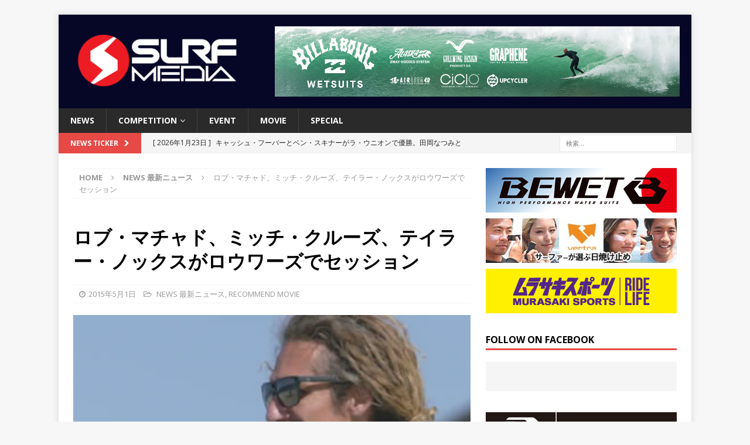

--- FILE ---
content_type: text/html; charset=UTF-8
request_url: https://surfmedia.jp/2015/05/01/%E3%83%AD%E3%83%96%E3%83%BB%E3%83%9E%E3%83%81%E3%83%A3%E3%83%89%E3%80%81%E3%83%9F%E3%83%83%E3%83%81%E3%83%BB%E3%82%AF%E3%83%AB%E3%83%BC%E3%82%BA%E3%80%81%E3%83%86%E3%82%A4%E3%83%A9%E3%83%BC%E3%83%BB/
body_size: 62352
content:
<!DOCTYPE html>
<html class="no-js mh-one-sb" lang="ja"
	itemscope 
	itemtype="http://schema.org/Article" 
	prefix="og: http://ogp.me/ns#" >
<head>
<meta charset="UTF-8">
<meta name="viewport" content="width=device-width, initial-scale=1.0">
<link rel="profile" href="http://gmpg.org/xfn/11" />

<!-- Bootstrap Core CSS -->
<link href="/wp-content/themes/mh-magazine/css/bootstrap.min.css" rel="stylesheet">

	<!-- Custom Fonts -->
<link rel="stylesheet" href="https://use.fontawesome.com/releases/v5.2.0/css/all.css" integrity="sha384-hWVjflwFxL6sNzntih27bfxkr27PmbbK/iSvJ+a4+0owXq79v+lsFkW54bOGbiDQ" crossorigin="anonymous">
	
	    <!-- 記事に設定されているアイキャッチ画像のOGP -->
    <meta property="og:image" content="https://surfmedia.jp/wp-content/uploads/2016/11/rob2.jpg">
	
	    <!-- 記事に設定されているアイキャッチ画像のOGP -->
    <meta name="twitter:image" content="https://surfmedia.jp/wp-content/uploads/2016/11/rob2.jpg">
	
	
<title>ロブ・マチャド、ミッチ・クルーズ、テイラー・ノックスがロウワーズでセッション | SURFMEDIA</title>
<meta name='robots' content='max-image-preview:large' />

<!-- All in One SEO Pack 2.3.11 by Michael Torbert of Semper Fi Web Design[906,969] -->
<link rel="canonical" href="https://surfmedia.jp/2015/05/01/%e3%83%ad%e3%83%96%e3%83%bb%e3%83%9e%e3%83%81%e3%83%a3%e3%83%89%e3%80%81%e3%83%9f%e3%83%83%e3%83%81%e3%83%bb%e3%82%af%e3%83%ab%e3%83%bc%e3%82%ba%e3%80%81%e3%83%86%e3%82%a4%e3%83%a9%e3%83%bc%e3%83%bb/" />
<meta property="og:title" content="ロブ・マチャド、ミッチ・クルーズ、テイラー・ノックスがロウワーズでセッション | SURFMEDIA" />
<meta property="og:type" content="article" />
<meta property="og:url" content="https://surfmedia.jp/2015/05/01/%e3%83%ad%e3%83%96%e3%83%bb%e3%83%9e%e3%83%81%e3%83%a3%e3%83%89%e3%80%81%e3%83%9f%e3%83%83%e3%83%81%e3%83%bb%e3%82%af%e3%83%ab%e3%83%bc%e3%82%ba%e3%80%81%e3%83%86%e3%82%a4%e3%83%a9%e3%83%bc%e3%83%bb/" />
<meta property="og:image" content="https://surfmedia.jp/wp-content/uploads/2016/11/rob2.jpg" />
<meta property="og:site_name" content="SURFMEDIA" />
<meta property="og:description" content="ロブ・マチャド、ミッチ・クルーズ、テイラー・ノックスがロウワーズでフリーセッション&nbsp;     &nbsp; リーフ・アンバサダーたちによる「Just passing through＠ロウワーズ」素晴しい小春日和の午後に行われた、スーパーフリーセッション。ロブ・マチャド、ミッチ・クルーズ、テイラー・ノックス、リアム・グロイド、ミカー・クロージャー、ケーレブ・クロージャー、ティア・ブランコ、マイク・ロスネスが登場。   やはり、注目してしまうのはロブのサーフィン。今回はファットな板でクルーズしながら、鋭いカーヴィングターンをきめる姿がカッコいい。スタイル・イズ・エブリシングとは、ロブのようなサーフィン・スタイルのためにあるような言葉だ。" />
<meta property="article:published_time" content="2015-05-01T11:49:09Z" />
<meta property="article:modified_time" content="2015-05-01T11:49:09Z" />
<meta name="twitter:card" content="summary" />
<meta name="twitter:title" content="ロブ・マチャド、ミッチ・クルーズ、テイラー・ノックスがロウワーズでセッション | SURFMEDIA" />
<meta name="twitter:description" content="ロブ・マチャド、ミッチ・クルーズ、テイラー・ノックスがロウワーズでフリーセッション&nbsp;     &nbsp; リーフ・アンバサダーたちによる「Just passing through＠ロウワーズ」素晴しい小春日和の午後に行われた、スーパーフリーセッション。ロブ・マチャド、ミッチ・クルーズ、テイラー・ノックス、リアム・グロイド、ミカー・クロージャー、ケーレブ・クロージャー、ティア・ブランコ、マイク・ロスネスが登場。   やはり、注目してしまうのはロブのサーフィン。今回はファットな板でクルーズしながら、鋭いカーヴィングターンをきめる姿がカッコいい。スタイル・イズ・エブリシングとは、ロブのようなサーフィン・スタイルのためにあるような言葉だ。" />
<meta name="twitter:image" content="https://surfmedia.jp/wp-content/uploads/2016/11/rob2.jpg" />
<meta itemprop="image" content="https://surfmedia.jp/wp-content/uploads/2016/11/rob2.jpg" />
			<script>
			(function(i,s,o,g,r,a,m){i['GoogleAnalyticsObject']=r;i[r]=i[r]||function(){
			(i[r].q=i[r].q||[]).push(arguments)},i[r].l=1*new Date();a=s.createElement(o),
			m=s.getElementsByTagName(o)[0];a.async=1;a.src=g;m.parentNode.insertBefore(a,m)
			})(window,document,'script','//www.google-analytics.com/analytics.js','ga');

			ga('create', 'UA-28537364-1', 'auto');
			
			ga('send', 'pageview');
			</script>
<!-- /all in one seo pack -->
<link rel='dns-prefetch' href='//s0.wp.com' />
<link rel='dns-prefetch' href='//fonts.googleapis.com' />
<link rel="alternate" type="application/rss+xml" title="SURFMEDIA &raquo; フィード" href="https://surfmedia.jp/feed/" />
<script type="text/javascript">
window._wpemojiSettings = {"baseUrl":"https:\/\/s.w.org\/images\/core\/emoji\/14.0.0\/72x72\/","ext":".png","svgUrl":"https:\/\/s.w.org\/images\/core\/emoji\/14.0.0\/svg\/","svgExt":".svg","source":{"concatemoji":"https:\/\/surfmedia.jp\/wp-includes\/js\/wp-emoji-release.min.js?ver=6.2.8"}};
/*! This file is auto-generated */
!function(e,a,t){var n,r,o,i=a.createElement("canvas"),p=i.getContext&&i.getContext("2d");function s(e,t){p.clearRect(0,0,i.width,i.height),p.fillText(e,0,0);e=i.toDataURL();return p.clearRect(0,0,i.width,i.height),p.fillText(t,0,0),e===i.toDataURL()}function c(e){var t=a.createElement("script");t.src=e,t.defer=t.type="text/javascript",a.getElementsByTagName("head")[0].appendChild(t)}for(o=Array("flag","emoji"),t.supports={everything:!0,everythingExceptFlag:!0},r=0;r<o.length;r++)t.supports[o[r]]=function(e){if(p&&p.fillText)switch(p.textBaseline="top",p.font="600 32px Arial",e){case"flag":return s("\ud83c\udff3\ufe0f\u200d\u26a7\ufe0f","\ud83c\udff3\ufe0f\u200b\u26a7\ufe0f")?!1:!s("\ud83c\uddfa\ud83c\uddf3","\ud83c\uddfa\u200b\ud83c\uddf3")&&!s("\ud83c\udff4\udb40\udc67\udb40\udc62\udb40\udc65\udb40\udc6e\udb40\udc67\udb40\udc7f","\ud83c\udff4\u200b\udb40\udc67\u200b\udb40\udc62\u200b\udb40\udc65\u200b\udb40\udc6e\u200b\udb40\udc67\u200b\udb40\udc7f");case"emoji":return!s("\ud83e\udef1\ud83c\udffb\u200d\ud83e\udef2\ud83c\udfff","\ud83e\udef1\ud83c\udffb\u200b\ud83e\udef2\ud83c\udfff")}return!1}(o[r]),t.supports.everything=t.supports.everything&&t.supports[o[r]],"flag"!==o[r]&&(t.supports.everythingExceptFlag=t.supports.everythingExceptFlag&&t.supports[o[r]]);t.supports.everythingExceptFlag=t.supports.everythingExceptFlag&&!t.supports.flag,t.DOMReady=!1,t.readyCallback=function(){t.DOMReady=!0},t.supports.everything||(n=function(){t.readyCallback()},a.addEventListener?(a.addEventListener("DOMContentLoaded",n,!1),e.addEventListener("load",n,!1)):(e.attachEvent("onload",n),a.attachEvent("onreadystatechange",function(){"complete"===a.readyState&&t.readyCallback()})),(e=t.source||{}).concatemoji?c(e.concatemoji):e.wpemoji&&e.twemoji&&(c(e.twemoji),c(e.wpemoji)))}(window,document,window._wpemojiSettings);
</script>
<style type="text/css">
img.wp-smiley,
img.emoji {
	display: inline !important;
	border: none !important;
	box-shadow: none !important;
	height: 1em !important;
	width: 1em !important;
	margin: 0 0.07em !important;
	vertical-align: -0.1em !important;
	background: none !important;
	padding: 0 !important;
}
</style>
	<link rel='stylesheet' id='wp-block-library-css' href='https://surfmedia.jp/wp-includes/css/dist/block-library/style.min.css?ver=6.2.8' type='text/css' media='all' />
<link rel='stylesheet' id='classic-theme-styles-css' href='https://surfmedia.jp/wp-includes/css/classic-themes.min.css?ver=6.2.8' type='text/css' media='all' />
<style id='global-styles-inline-css' type='text/css'>
body{--wp--preset--color--black: #000000;--wp--preset--color--cyan-bluish-gray: #abb8c3;--wp--preset--color--white: #ffffff;--wp--preset--color--pale-pink: #f78da7;--wp--preset--color--vivid-red: #cf2e2e;--wp--preset--color--luminous-vivid-orange: #ff6900;--wp--preset--color--luminous-vivid-amber: #fcb900;--wp--preset--color--light-green-cyan: #7bdcb5;--wp--preset--color--vivid-green-cyan: #00d084;--wp--preset--color--pale-cyan-blue: #8ed1fc;--wp--preset--color--vivid-cyan-blue: #0693e3;--wp--preset--color--vivid-purple: #9b51e0;--wp--preset--gradient--vivid-cyan-blue-to-vivid-purple: linear-gradient(135deg,rgba(6,147,227,1) 0%,rgb(155,81,224) 100%);--wp--preset--gradient--light-green-cyan-to-vivid-green-cyan: linear-gradient(135deg,rgb(122,220,180) 0%,rgb(0,208,130) 100%);--wp--preset--gradient--luminous-vivid-amber-to-luminous-vivid-orange: linear-gradient(135deg,rgba(252,185,0,1) 0%,rgba(255,105,0,1) 100%);--wp--preset--gradient--luminous-vivid-orange-to-vivid-red: linear-gradient(135deg,rgba(255,105,0,1) 0%,rgb(207,46,46) 100%);--wp--preset--gradient--very-light-gray-to-cyan-bluish-gray: linear-gradient(135deg,rgb(238,238,238) 0%,rgb(169,184,195) 100%);--wp--preset--gradient--cool-to-warm-spectrum: linear-gradient(135deg,rgb(74,234,220) 0%,rgb(151,120,209) 20%,rgb(207,42,186) 40%,rgb(238,44,130) 60%,rgb(251,105,98) 80%,rgb(254,248,76) 100%);--wp--preset--gradient--blush-light-purple: linear-gradient(135deg,rgb(255,206,236) 0%,rgb(152,150,240) 100%);--wp--preset--gradient--blush-bordeaux: linear-gradient(135deg,rgb(254,205,165) 0%,rgb(254,45,45) 50%,rgb(107,0,62) 100%);--wp--preset--gradient--luminous-dusk: linear-gradient(135deg,rgb(255,203,112) 0%,rgb(199,81,192) 50%,rgb(65,88,208) 100%);--wp--preset--gradient--pale-ocean: linear-gradient(135deg,rgb(255,245,203) 0%,rgb(182,227,212) 50%,rgb(51,167,181) 100%);--wp--preset--gradient--electric-grass: linear-gradient(135deg,rgb(202,248,128) 0%,rgb(113,206,126) 100%);--wp--preset--gradient--midnight: linear-gradient(135deg,rgb(2,3,129) 0%,rgb(40,116,252) 100%);--wp--preset--duotone--dark-grayscale: url('#wp-duotone-dark-grayscale');--wp--preset--duotone--grayscale: url('#wp-duotone-grayscale');--wp--preset--duotone--purple-yellow: url('#wp-duotone-purple-yellow');--wp--preset--duotone--blue-red: url('#wp-duotone-blue-red');--wp--preset--duotone--midnight: url('#wp-duotone-midnight');--wp--preset--duotone--magenta-yellow: url('#wp-duotone-magenta-yellow');--wp--preset--duotone--purple-green: url('#wp-duotone-purple-green');--wp--preset--duotone--blue-orange: url('#wp-duotone-blue-orange');--wp--preset--font-size--small: 13px;--wp--preset--font-size--medium: 20px;--wp--preset--font-size--large: 36px;--wp--preset--font-size--x-large: 42px;--wp--preset--spacing--20: 0.44rem;--wp--preset--spacing--30: 0.67rem;--wp--preset--spacing--40: 1rem;--wp--preset--spacing--50: 1.5rem;--wp--preset--spacing--60: 2.25rem;--wp--preset--spacing--70: 3.38rem;--wp--preset--spacing--80: 5.06rem;--wp--preset--shadow--natural: 6px 6px 9px rgba(0, 0, 0, 0.2);--wp--preset--shadow--deep: 12px 12px 50px rgba(0, 0, 0, 0.4);--wp--preset--shadow--sharp: 6px 6px 0px rgba(0, 0, 0, 0.2);--wp--preset--shadow--outlined: 6px 6px 0px -3px rgba(255, 255, 255, 1), 6px 6px rgba(0, 0, 0, 1);--wp--preset--shadow--crisp: 6px 6px 0px rgba(0, 0, 0, 1);}:where(.is-layout-flex){gap: 0.5em;}body .is-layout-flow > .alignleft{float: left;margin-inline-start: 0;margin-inline-end: 2em;}body .is-layout-flow > .alignright{float: right;margin-inline-start: 2em;margin-inline-end: 0;}body .is-layout-flow > .aligncenter{margin-left: auto !important;margin-right: auto !important;}body .is-layout-constrained > .alignleft{float: left;margin-inline-start: 0;margin-inline-end: 2em;}body .is-layout-constrained > .alignright{float: right;margin-inline-start: 2em;margin-inline-end: 0;}body .is-layout-constrained > .aligncenter{margin-left: auto !important;margin-right: auto !important;}body .is-layout-constrained > :where(:not(.alignleft):not(.alignright):not(.alignfull)){max-width: var(--wp--style--global--content-size);margin-left: auto !important;margin-right: auto !important;}body .is-layout-constrained > .alignwide{max-width: var(--wp--style--global--wide-size);}body .is-layout-flex{display: flex;}body .is-layout-flex{flex-wrap: wrap;align-items: center;}body .is-layout-flex > *{margin: 0;}:where(.wp-block-columns.is-layout-flex){gap: 2em;}.has-black-color{color: var(--wp--preset--color--black) !important;}.has-cyan-bluish-gray-color{color: var(--wp--preset--color--cyan-bluish-gray) !important;}.has-white-color{color: var(--wp--preset--color--white) !important;}.has-pale-pink-color{color: var(--wp--preset--color--pale-pink) !important;}.has-vivid-red-color{color: var(--wp--preset--color--vivid-red) !important;}.has-luminous-vivid-orange-color{color: var(--wp--preset--color--luminous-vivid-orange) !important;}.has-luminous-vivid-amber-color{color: var(--wp--preset--color--luminous-vivid-amber) !important;}.has-light-green-cyan-color{color: var(--wp--preset--color--light-green-cyan) !important;}.has-vivid-green-cyan-color{color: var(--wp--preset--color--vivid-green-cyan) !important;}.has-pale-cyan-blue-color{color: var(--wp--preset--color--pale-cyan-blue) !important;}.has-vivid-cyan-blue-color{color: var(--wp--preset--color--vivid-cyan-blue) !important;}.has-vivid-purple-color{color: var(--wp--preset--color--vivid-purple) !important;}.has-black-background-color{background-color: var(--wp--preset--color--black) !important;}.has-cyan-bluish-gray-background-color{background-color: var(--wp--preset--color--cyan-bluish-gray) !important;}.has-white-background-color{background-color: var(--wp--preset--color--white) !important;}.has-pale-pink-background-color{background-color: var(--wp--preset--color--pale-pink) !important;}.has-vivid-red-background-color{background-color: var(--wp--preset--color--vivid-red) !important;}.has-luminous-vivid-orange-background-color{background-color: var(--wp--preset--color--luminous-vivid-orange) !important;}.has-luminous-vivid-amber-background-color{background-color: var(--wp--preset--color--luminous-vivid-amber) !important;}.has-light-green-cyan-background-color{background-color: var(--wp--preset--color--light-green-cyan) !important;}.has-vivid-green-cyan-background-color{background-color: var(--wp--preset--color--vivid-green-cyan) !important;}.has-pale-cyan-blue-background-color{background-color: var(--wp--preset--color--pale-cyan-blue) !important;}.has-vivid-cyan-blue-background-color{background-color: var(--wp--preset--color--vivid-cyan-blue) !important;}.has-vivid-purple-background-color{background-color: var(--wp--preset--color--vivid-purple) !important;}.has-black-border-color{border-color: var(--wp--preset--color--black) !important;}.has-cyan-bluish-gray-border-color{border-color: var(--wp--preset--color--cyan-bluish-gray) !important;}.has-white-border-color{border-color: var(--wp--preset--color--white) !important;}.has-pale-pink-border-color{border-color: var(--wp--preset--color--pale-pink) !important;}.has-vivid-red-border-color{border-color: var(--wp--preset--color--vivid-red) !important;}.has-luminous-vivid-orange-border-color{border-color: var(--wp--preset--color--luminous-vivid-orange) !important;}.has-luminous-vivid-amber-border-color{border-color: var(--wp--preset--color--luminous-vivid-amber) !important;}.has-light-green-cyan-border-color{border-color: var(--wp--preset--color--light-green-cyan) !important;}.has-vivid-green-cyan-border-color{border-color: var(--wp--preset--color--vivid-green-cyan) !important;}.has-pale-cyan-blue-border-color{border-color: var(--wp--preset--color--pale-cyan-blue) !important;}.has-vivid-cyan-blue-border-color{border-color: var(--wp--preset--color--vivid-cyan-blue) !important;}.has-vivid-purple-border-color{border-color: var(--wp--preset--color--vivid-purple) !important;}.has-vivid-cyan-blue-to-vivid-purple-gradient-background{background: var(--wp--preset--gradient--vivid-cyan-blue-to-vivid-purple) !important;}.has-light-green-cyan-to-vivid-green-cyan-gradient-background{background: var(--wp--preset--gradient--light-green-cyan-to-vivid-green-cyan) !important;}.has-luminous-vivid-amber-to-luminous-vivid-orange-gradient-background{background: var(--wp--preset--gradient--luminous-vivid-amber-to-luminous-vivid-orange) !important;}.has-luminous-vivid-orange-to-vivid-red-gradient-background{background: var(--wp--preset--gradient--luminous-vivid-orange-to-vivid-red) !important;}.has-very-light-gray-to-cyan-bluish-gray-gradient-background{background: var(--wp--preset--gradient--very-light-gray-to-cyan-bluish-gray) !important;}.has-cool-to-warm-spectrum-gradient-background{background: var(--wp--preset--gradient--cool-to-warm-spectrum) !important;}.has-blush-light-purple-gradient-background{background: var(--wp--preset--gradient--blush-light-purple) !important;}.has-blush-bordeaux-gradient-background{background: var(--wp--preset--gradient--blush-bordeaux) !important;}.has-luminous-dusk-gradient-background{background: var(--wp--preset--gradient--luminous-dusk) !important;}.has-pale-ocean-gradient-background{background: var(--wp--preset--gradient--pale-ocean) !important;}.has-electric-grass-gradient-background{background: var(--wp--preset--gradient--electric-grass) !important;}.has-midnight-gradient-background{background: var(--wp--preset--gradient--midnight) !important;}.has-small-font-size{font-size: var(--wp--preset--font-size--small) !important;}.has-medium-font-size{font-size: var(--wp--preset--font-size--medium) !important;}.has-large-font-size{font-size: var(--wp--preset--font-size--large) !important;}.has-x-large-font-size{font-size: var(--wp--preset--font-size--x-large) !important;}
.wp-block-navigation a:where(:not(.wp-element-button)){color: inherit;}
:where(.wp-block-columns.is-layout-flex){gap: 2em;}
.wp-block-pullquote{font-size: 1.5em;line-height: 1.6;}
</style>
<link rel='stylesheet' id='mh-magazine-css' href='https://surfmedia.jp/wp-content/themes/mh-magazine/style.css?ver=3.5.0' type='text/css' media='all' />
<link rel='stylesheet' id='mh-font-awesome-css' href='https://surfmedia.jp/wp-content/themes/mh-magazine/includes/font-awesome.min.css' type='text/css' media='all' />
<link rel='stylesheet' id='mh-google-fonts-css' href='https://fonts.googleapis.com/css?family=Open+Sans:300,400,400italic,600,700' type='text/css' media='all' />
<link rel='stylesheet' id='addtoany-css' href='https://surfmedia.jp/wp-content/plugins/add-to-any/addtoany.min.css?ver=1.15' type='text/css' media='all' />
<link rel='stylesheet' id='jetpack_css-css' href='https://surfmedia.jp/wp-content/plugins/jetpack/css/jetpack.css?ver=6.8.5' type='text/css' media='all' />
<script type='text/javascript' src='https://surfmedia.jp/wp-includes/js/swfobject.js?ver=2.2-20120417' id='swfobject-js'></script>
<script type='text/javascript' src='https://surfmedia.jp/wp-includes/js/jquery/jquery.min.js?ver=3.6.4' id='jquery-core-js'></script>
<script type='text/javascript' src='https://surfmedia.jp/wp-includes/js/jquery/jquery-migrate.min.js?ver=3.4.0' id='jquery-migrate-js'></script>
<script type='text/javascript' src='https://surfmedia.jp/wp-content/plugins/add-to-any/addtoany.min.js?ver=1.1' id='addtoany-js'></script>
<script type='text/javascript' src='https://surfmedia.jp/wp-content/themes/mh-magazine/js/scripts.js?ver=6.2.8' id='mh-scripts-js'></script>
<link rel="https://api.w.org/" href="https://surfmedia.jp/wp-json/" /><link rel="alternate" type="application/json" href="https://surfmedia.jp/wp-json/wp/v2/posts/53532" /><link rel="EditURI" type="application/rsd+xml" title="RSD" href="https://surfmedia.jp/xmlrpc.php?rsd" />
<link rel="wlwmanifest" type="application/wlwmanifest+xml" href="https://surfmedia.jp/wp-includes/wlwmanifest.xml" />
<meta name="generator" content="WordPress 6.2.8" />
<link rel='shortlink' href='https://wp.me/paus8L-dVq' />
<link rel="alternate" type="application/json+oembed" href="https://surfmedia.jp/wp-json/oembed/1.0/embed?url=https%3A%2F%2Fsurfmedia.jp%2F2015%2F05%2F01%2F%25e3%2583%25ad%25e3%2583%2596%25e3%2583%25bb%25e3%2583%259e%25e3%2583%2581%25e3%2583%25a3%25e3%2583%2589%25e3%2580%2581%25e3%2583%259f%25e3%2583%2583%25e3%2583%2581%25e3%2583%25bb%25e3%2582%25af%25e3%2583%25ab%25e3%2583%25bc%25e3%2582%25ba%25e3%2580%2581%25e3%2583%2586%25e3%2582%25a4%25e3%2583%25a9%25e3%2583%25bc%25e3%2583%25bb%2F" />
<link rel="alternate" type="text/xml+oembed" href="https://surfmedia.jp/wp-json/oembed/1.0/embed?url=https%3A%2F%2Fsurfmedia.jp%2F2015%2F05%2F01%2F%25e3%2583%25ad%25e3%2583%2596%25e3%2583%25bb%25e3%2583%259e%25e3%2583%2581%25e3%2583%25a3%25e3%2583%2589%25e3%2580%2581%25e3%2583%259f%25e3%2583%2583%25e3%2583%2581%25e3%2583%25bb%25e3%2582%25af%25e3%2583%25ab%25e3%2583%25bc%25e3%2582%25ba%25e3%2580%2581%25e3%2583%2586%25e3%2582%25a4%25e3%2583%25a9%25e3%2583%25bc%25e3%2583%25bb%2F&#038;format=xml" />

<script data-cfasync="false">
window.a2a_config=window.a2a_config||{};a2a_config.callbacks=[];a2a_config.overlays=[];a2a_config.templates={};a2a_localize = {
	Share: "共有",
	Save: "ブックマーク",
	Subscribe: "購読",
	Email: "メール",
	Bookmark: "ブックマーク",
	ShowAll: "すべて表示する",
	ShowLess: "小さく表示する",
	FindServices: "サービスを探す",
	FindAnyServiceToAddTo: "追加するサービスを今すぐ探す",
	PoweredBy: "Powered by",
	ShareViaEmail: "メールでシェアする",
	SubscribeViaEmail: "メールで購読する",
	BookmarkInYourBrowser: "ブラウザにブックマーク",
	BookmarkInstructions: "このページをブックマークするには、 Ctrl+D または \u2318+D を押下。",
	AddToYourFavorites: "お気に入りに追加",
	SendFromWebOrProgram: "任意のメールアドレスまたはメールプログラムから送信",
	EmailProgram: "メールプログラム",
	More: "詳細&#8230;",
	ThanksForSharing: "Thanks for sharing!",
	ThanksForFollowing: "Thanks for following!"
};

(function(d,s,a,b){a=d.createElement(s);b=d.getElementsByTagName(s)[0];a.async=1;a.src="https://static.addtoany.com/menu/page.js";b.parentNode.insertBefore(a,b);})(document,"script");
</script>

<!-- This site is using AdRotate v3.16 to display their advertisements - https://ajdg.solutions/products/adrotate-for-wordpress/ -->
<script type="text/javascript">
	window._wp_rp_static_base_url = 'https://wprp.sovrn.com/static/';
	window._wp_rp_wp_ajax_url = "https://surfmedia.jp/wp-admin/admin-ajax.php";
	window._wp_rp_plugin_version = '3.6.4';
	window._wp_rp_post_id = '53532';
	window._wp_rp_num_rel_posts = '4';
	window._wp_rp_thumbnails = true;
	window._wp_rp_post_title = '%E3%83%AD%E3%83%96%E3%83%BB%E3%83%9E%E3%83%81%E3%83%A3%E3%83%89%E3%80%81%E3%83%9F%E3%83%83%E3%83%81%E3%83%BB%E3%82%AF%E3%83%AB%E3%83%BC%E3%82%BA%E3%80%81%E3%83%86%E3%82%A4%E3%83%A9%E3%83%BC%E3%83%BB%E3%83%8E%E3%83%83%E3%82%AF%E3%82%B9%E3%81%8C%E3%83%AD%E3%82%A6%E3%83%AF%E3%83%BC%E3%82%BA%E3%81%A7%E3%82%BB%E3%83%83%E3%82%B7%E3%83%A7%E3%83%B3';
	window._wp_rp_post_tags = ['news+%E6%9C%80%E6%96%B0%E3%83%8B%E3%83%A5%E3%83%BC%E3%82%B9', 'recommend+movie', 'alt', 'medium', 'pass'];
	window._wp_rp_promoted_content = true;
</script>
<link rel="stylesheet" href="https://surfmedia.jp/wp-content/plugins/wordpress-23-related-posts-plugin/static/themes/vertical.css?version=3.6.4" />

<link rel='dns-prefetch' href='//v0.wordpress.com'/>
<style type='text/css'>img#wpstats{display:none}</style><style type="text/css">
.mh-header { background: #060726; }
</style>
<!--[if lt IE 9]>
<script src="https://surfmedia.jp/wp-content/themes/mh-magazine/js/css3-mediaqueries.js"></script>
<![endif]-->
<!-- Vipers Video Quicktags v6.3.4 | http://www.viper007bond.com/wordpress-plugins/vipers-video-quicktags/ -->
<style type="text/css">
.vvqbox { display: block; max-width: 100%; visibility: visible !important; margin: 10px auto; } .vvqbox img { max-width: 100%; height: 100%; } .vvqbox object { max-width: 100%; } 
</style>
<script type="text/javascript">
// <![CDATA[
	var vvqflashvars = {};
	var vvqparams = { wmode: "opaque", allowfullscreen: "true", allowscriptaccess: "always" };
	var vvqattributes = {};
	var vvqexpressinstall = "https://surfmedia.jp/wp-content/plugins/vipers-video-quicktags/resources/expressinstall.swf";
// ]]>
</script>
<link rel="icon" href="https://surfmedia.jp/wp-content/uploads/2023/06/cropped-surfmedia_favicon-32x32.png" sizes="32x32" />
<link rel="icon" href="https://surfmedia.jp/wp-content/uploads/2023/06/cropped-surfmedia_favicon-192x192.png" sizes="192x192" />
<link rel="apple-touch-icon" href="https://surfmedia.jp/wp-content/uploads/2023/06/cropped-surfmedia_favicon-180x180.png" />
<meta name="msapplication-TileImage" content="https://surfmedia.jp/wp-content/uploads/2023/06/cropped-surfmedia_favicon-270x270.png" />
<div id="fb-root"></div>
<script async defer crossorigin="anonymous" src="https://connect.facebook.net/ja_JP/sdk.js#xfbml=1&version=v6.0&appId=199017733483260&autoLogAppEvents=1"></script>
	
<!-- Google tag (gtag.js) -->
<script async src="https://www.googletagmanager.com/gtag/js?id=G-7E0DQRJWMV"></script>
<script>
  window.dataLayer = window.dataLayer || [];
  function gtag(){dataLayer.push(arguments);}
  gtag('js', new Date());

  gtag('config', 'G-7E0DQRJWMV');
</script>	
</head>
<body id="mh-mobile" class="post-template-default single single-post postid-53532 single-format-standard wp-custom-logo mh-boxed-layout mh-right-sb mh-loop-layout1 mh-widget-layout1" itemscope="itemscope" itemtype="http://schema.org/WebPage">
<div class="mh-container mh-container-outer">
<div class="mh-header-nav-mobile clearfix"></div>
	<div class="mh-preheader">
    	<div class="mh-container mh-container-inner mh-row clearfix">
							<div class="mh-header-bar-content mh-header-bar-top-left mh-col-2-3 clearfix">
									</div>
										<div class="mh-header-bar-content mh-header-bar-top-right mh-col-1-3 clearfix">
									</div>
					</div>
	</div>
<header class="mh-header" itemscope="itemscope" itemtype="http://schema.org/WPHeader">
	<div class="mh-container mh-container-inner clearfix">
		<div class="mh-custom-header clearfix">
<div class="mh-header-columns mh-row clearfix">
<div class="mh-col-1-3 mh-site-identity">
<div class="mh-site-logo" role="banner">
<a href="https://surfmedia.jp/" class="custom-logo-link" rel="home"><img width="2480" height="826" src="https://surfmedia.jp/wp-content/uploads/2023/03/cropped-surfmedia-red_edited.png" class="custom-logo" alt="SURFMEDIA" decoding="async" srcset="https://surfmedia.jp/wp-content/uploads/2023/03/cropped-surfmedia-red_edited.png 2480w, https://surfmedia.jp/wp-content/uploads/2023/03/cropped-surfmedia-red_edited-300x100.png 300w, https://surfmedia.jp/wp-content/uploads/2023/03/cropped-surfmedia-red_edited-768x256.png 768w, https://surfmedia.jp/wp-content/uploads/2023/03/cropped-surfmedia-red_edited-1024x341.png 1024w" sizes="(max-width: 2480px) 100vw, 2480px" /></a></div>
</div>
<aside class="mh-col-2-3 mh-header-widget-2">
<div id="adrotate_widgets-2" class="mh-widget mh-header-2 adrotate_widgets"><div class="a-single a-3"><a class="gofollow" data-track="MywwLDEsNjA=" href="https://boardriders.co.jp/blogs/news-billabong-mens/billabong-wetsuits-2025-winter" target="_blank"><img src="https://surfmedia.jp/wp-content/uploads/2025/09/billabong_wetsuits_2025_SurfMedia_w678xh118.jpg" /></a></div></div></aside>
</div>
</div>
	</div>
	<div class="mh-main-nav-wrap">
		<nav class="mh-navigation mh-main-nav mh-container mh-container-inner clearfix" role="navigation" itemscope="itemscope" itemtype="http://schema.org/SiteNavigationElement">
			<div class="menu-header-menu-container"><ul id="menu-header-menu" class="menu"><li id="menu-item-76123" class="menu-item menu-item-type-taxonomy menu-item-object-category current-post-ancestor current-menu-parent current-post-parent menu-item-76123"><a href="https://surfmedia.jp/category/news/">NEWS</a></li>
<li id="menu-item-84581" class="menu-item menu-item-type-custom menu-item-object-custom menu-item-has-children menu-item-84581"><a>COMPETITION</a>
<ul class="sub-menu">
	<li id="menu-item-76128" class="menu-item menu-item-type-taxonomy menu-item-object-category menu-item-76128"><a href="https://surfmedia.jp/category/competition/asp-world/">WSL MENS CT</a></li>
	<li id="menu-item-84445" class="menu-item menu-item-type-taxonomy menu-item-object-category menu-item-84445"><a href="https://surfmedia.jp/category/competition/wsl-mens-qs/">WSL MENS QS</a></li>
	<li id="menu-item-76127" class="menu-item menu-item-type-taxonomy menu-item-object-category menu-item-76127"><a href="https://surfmedia.jp/category/competition/asp-women/">WSL WOMENS</a></li>
	<li id="menu-item-84444" class="menu-item menu-item-type-taxonomy menu-item-object-category menu-item-84444"><a href="https://surfmedia.jp/category/competition/asp-junior/">WSL JUNIOR</a></li>
	<li id="menu-item-84443" class="menu-item menu-item-type-taxonomy menu-item-object-category menu-item-84443"><a href="https://surfmedia.jp/category/competition/asp-japan/">WSL JAPAN</a></li>
	<li id="menu-item-76124" class="menu-item menu-item-type-taxonomy menu-item-object-category menu-item-76124"><a href="https://surfmedia.jp/category/competition/jpsa/">JPSA</a></li>
	<li id="menu-item-84441" class="menu-item menu-item-type-taxonomy menu-item-object-category menu-item-84441"><a href="https://surfmedia.jp/category/competition/isansa/">ISA/NSA</a></li>
	<li id="menu-item-84439" class="menu-item menu-item-type-taxonomy menu-item-object-category menu-item-84439"><a href="https://surfmedia.jp/category/competition/big-wave-tour/">BIG WAVE TOUR</a></li>
	<li id="menu-item-84442" class="menu-item menu-item-type-taxonomy menu-item-object-category menu-item-84442"><a href="https://surfmedia.jp/category/competition/asp-longboard/">LONGBOARD</a></li>
	<li id="menu-item-84440" class="menu-item menu-item-type-taxonomy menu-item-object-category menu-item-84440"><a href="https://surfmedia.jp/category/competition/bodyboard/">BODYBOARD</a></li>
</ul>
</li>
<li id="menu-item-86114" class="menu-item menu-item-type-taxonomy menu-item-object-category menu-item-86114"><a href="https://surfmedia.jp/category/event/">EVENT</a></li>
<li id="menu-item-76129" class="menu-item menu-item-type-taxonomy menu-item-object-category current-post-ancestor current-menu-parent current-post-parent menu-item-76129"><a href="https://surfmedia.jp/category/recommend-movie/">MOVIE</a></li>
<li id="menu-item-76130" class="menu-item menu-item-type-taxonomy menu-item-object-category menu-item-76130"><a href="https://surfmedia.jp/category/special/">SPECIAL</a></li>
</ul></div>		</nav>
	</div>
	</header>
	<div class="mh-subheader">
		<div class="mh-container mh-container-inner mh-row clearfix">
							<div class="mh-header-bar-content mh-header-bar-bottom-left mh-col-2-3 clearfix">
											<div class="mh-header-ticker mh-header-ticker-bottom">
							<div class="mh-ticker-bottom">
			<div class="mh-ticker-title mh-ticker-title-bottom">
			News Ticker<i class="fa fa-chevron-right"></i>		</div>
		<div class="mh-ticker-content mh-ticker-content-bottom">
		<ul id="mh-ticker-loop-bottom">				<li class="mh-ticker-item mh-ticker-item-bottom">
					<a href="https://surfmedia.jp/2026/01/23/la-union-international-pro-2026-final/" title="キャッシュ・フーバーとベン・スキナーがラ・ウニオンで優勝。田岡なつみとジョマリー・エブエザもワイルドカード獲得">
						<span class="mh-ticker-item-date mh-ticker-item-date-bottom">
                        	[ 2026年1月23日 ]                        </span>
						<span class="mh-ticker-item-title mh-ticker-item-title-bottom">
							キャッシュ・フーバーとベン・スキナーがラ・ウニオンで優勝。田岡なつみとジョマリー・エブエザもワイルドカード獲得						</span>
						<span class="mh-ticker-item-cat mh-ticker-item-cat-bottom">
							<i class="fa fa-caret-right"></i>
														LONGBOARD						</span>
					</a>
				</li>				<li class="mh-ticker-item mh-ticker-item-bottom">
					<a href="https://surfmedia.jp/2026/01/23/la-union-international-pro-2026-04/" title="田岡なつみが準優勝で2026年のWSLワールド・ロングボードツアーの出場が確定。ラ・ウニオン・インターナショナル・プロ最終日">
						<span class="mh-ticker-item-date mh-ticker-item-date-bottom">
                        	[ 2026年1月23日 ]                        </span>
						<span class="mh-ticker-item-title mh-ticker-item-title-bottom">
							田岡なつみが準優勝で2026年のWSLワールド・ロングボードツアーの出場が確定。ラ・ウニオン・インターナショナル・プロ最終日						</span>
						<span class="mh-ticker-item-cat mh-ticker-item-cat-bottom">
							<i class="fa fa-caret-right"></i>
														LONGBOARD						</span>
					</a>
				</li>				<li class="mh-ticker-item mh-ticker-item-bottom">
					<a href="https://surfmedia.jp/2026/01/22/la-union-international-pro-2026-03/" title="田岡なつみ、井上鷹と楓がファイナルデイ進出。女子ベスト8、男子ベスト16決定。ラ・ウニオン・インターナショナル・プロ大会3日">
						<span class="mh-ticker-item-date mh-ticker-item-date-bottom">
                        	[ 2026年1月22日 ]                        </span>
						<span class="mh-ticker-item-title mh-ticker-item-title-bottom">
							田岡なつみ、井上鷹と楓がファイナルデイ進出。女子ベスト8、男子ベスト16決定。ラ・ウニオン・インターナショナル・プロ大会3日						</span>
						<span class="mh-ticker-item-cat mh-ticker-item-cat-bottom">
							<i class="fa fa-caret-right"></i>
														LONGBOARD						</span>
					</a>
				</li>				<li class="mh-ticker-item mh-ticker-item-bottom">
					<a href="https://surfmedia.jp/2026/01/22/lexus-pipe-challenger-presented-by-billabong/" title="レクサス・パイプ・チャレンジャーPresented by Billabong は29日から開幕。  チャンピオンシップツアー入りを目指す選手たちが集結">
						<span class="mh-ticker-item-date mh-ticker-item-date-bottom">
                        	[ 2026年1月22日 ]                        </span>
						<span class="mh-ticker-item-title mh-ticker-item-title-bottom">
							レクサス・パイプ・チャレンジャーPresented by Billabong は29日から開幕。  チャンピオンシップツアー入りを目指す選手たちが集結						</span>
						<span class="mh-ticker-item-cat mh-ticker-item-cat-bottom">
							<i class="fa fa-caret-right"></i>
														WSL CS						</span>
					</a>
				</li>				<li class="mh-ticker-item mh-ticker-item-bottom">
					<a href="https://surfmedia.jp/2026/01/22/tls-dry-stand-hanger/" title="ウインターサーフの必需品。ブーツ・グローブをまとめて干せて、使わないときは畳んで収納。便利な「TLS DRY STAND HANGER」登場">
						<span class="mh-ticker-item-date mh-ticker-item-date-bottom">
                        	[ 2026年1月22日 ]                        </span>
						<span class="mh-ticker-item-title mh-ticker-item-title-bottom">
							ウインターサーフの必需品。ブーツ・グローブをまとめて干せて、使わないときは畳んで収納。便利な「TLS DRY STAND HANGER」登場						</span>
						<span class="mh-ticker-item-cat mh-ticker-item-cat-bottom">
							<i class="fa fa-caret-right"></i>
														NEWS 最新ニュース						</span>
					</a>
				</li>		</ul>
	</div>
</div>						</div>
									</div>
										<div class="mh-header-bar-content mh-header-bar-bottom-right mh-col-1-3 clearfix">
											<aside class="mh-header-search mh-header-search-bottom">
							<form role="search" method="get" class="search-form" action="https://surfmedia.jp/">
				<label>
					<span class="screen-reader-text">検索:</span>
					<input type="search" class="search-field" placeholder="検索&hellip;" value="" name="s" />
				</label>
				<input type="submit" class="search-submit" value="検索" />
			</form>						</aside>
									</div>
					</div>
	</div>
<div class="mh-wrapper clearfix">
	<div class="mh-main clearfix">
		<div id="main-content" class="mh-content" role="main" itemprop="mainContentOfPage">
<nav class="mh-breadcrumb"><span itemscope itemtype="http://data-vocabulary.org/Breadcrumb"><a href="https://surfmedia.jp" itemprop="url"><span itemprop="title">Home</span></a></span><span class="mh-breadcrumb-delimiter"><i class="fa fa-angle-right"></i></span><span itemscope itemtype="http://data-vocabulary.org/Breadcrumb"><a href="https://surfmedia.jp/category/news/" itemprop="url"><span itemprop="title">NEWS 最新ニュース</span></a></span><span class="mh-breadcrumb-delimiter"><i class="fa fa-angle-right"></i></span>ロブ・マチャド、ミッチ・クルーズ、テイラー・ノックスがロウワーズでセッション</nav>
	<header class="entry-header clearfix"><div id="adrotate_widgets-5" class="mh-widget mh-posts-1 adrotate_widgets"><!-- Error, Ad is not available at this time due to schedule/geolocation restrictions! --></div><article id="post-53532" class="post-53532 post type-post status-publish format-standard has-post-thumbnail hentry category-news category-recommend-movie">
	<h1 class="entry-title">ロブ・マチャド、ミッチ・クルーズ、テイラー・ノックスがロウワーズでセッション</h1><p class="mh-meta entry-meta">
<span class="mh-meta-date updated"><i class="fa fa-clock-o"></i>2015年5月1日</span>
<span class="entry-meta-categories"><i class="fa fa-folder-open-o"></i>
<a href="https://surfmedia.jp/category/news/" rel="category tag">NEWS 最新ニュース</a>, <a href="https://surfmedia.jp/category/recommend-movie/" rel="category tag">RECOMMEND MOVIE</a></span></p>
	</header>

	<div class="entry-content clearfix">
<figure class="entry-thumbnail">
<img src="https://surfmedia.jp/wp-content/uploads/2016/11/rob2.jpg" alt="" title="rob2.jpg" />
</figure>
<div class="addtoany_share_save_container addtoany_content addtoany_content_top"><div class="a2a_kit a2a_kit_size_32 addtoany_list" data-a2a-url="https://surfmedia.jp/2015/05/01/%e3%83%ad%e3%83%96%e3%83%bb%e3%83%9e%e3%83%81%e3%83%a3%e3%83%89%e3%80%81%e3%83%9f%e3%83%83%e3%83%81%e3%83%bb%e3%82%af%e3%83%ab%e3%83%bc%e3%82%ba%e3%80%81%e3%83%86%e3%82%a4%e3%83%a9%e3%83%bc%e3%83%bb/" data-a2a-title="ロブ・マチャド、ミッチ・クルーズ、テイラー・ノックスがロウワーズでセッション"><a class="a2a_button_facebook a2a_counter" href="https://www.addtoany.com/add_to/facebook?linkurl=https%3A%2F%2Fsurfmedia.jp%2F2015%2F05%2F01%2F%25e3%2583%25ad%25e3%2583%2596%25e3%2583%25bb%25e3%2583%259e%25e3%2583%2581%25e3%2583%25a3%25e3%2583%2589%25e3%2580%2581%25e3%2583%259f%25e3%2583%2583%25e3%2583%2581%25e3%2583%25bb%25e3%2582%25af%25e3%2583%25ab%25e3%2583%25bc%25e3%2582%25ba%25e3%2580%2581%25e3%2583%2586%25e3%2582%25a4%25e3%2583%25a9%25e3%2583%25bc%25e3%2583%25bb%2F&amp;linkname=%E3%83%AD%E3%83%96%E3%83%BB%E3%83%9E%E3%83%81%E3%83%A3%E3%83%89%E3%80%81%E3%83%9F%E3%83%83%E3%83%81%E3%83%BB%E3%82%AF%E3%83%AB%E3%83%BC%E3%82%BA%E3%80%81%E3%83%86%E3%82%A4%E3%83%A9%E3%83%BC%E3%83%BB%E3%83%8E%E3%83%83%E3%82%AF%E3%82%B9%E3%81%8C%E3%83%AD%E3%82%A6%E3%83%AF%E3%83%BC%E3%82%BA%E3%81%A7%E3%82%BB%E3%83%83%E3%82%B7%E3%83%A7%E3%83%B3" title="Facebook" rel="nofollow noopener" target="_blank"></a><a class="a2a_button_twitter" href="https://www.addtoany.com/add_to/twitter?linkurl=https%3A%2F%2Fsurfmedia.jp%2F2015%2F05%2F01%2F%25e3%2583%25ad%25e3%2583%2596%25e3%2583%25bb%25e3%2583%259e%25e3%2583%2581%25e3%2583%25a3%25e3%2583%2589%25e3%2580%2581%25e3%2583%259f%25e3%2583%2583%25e3%2583%2581%25e3%2583%25bb%25e3%2582%25af%25e3%2583%25ab%25e3%2583%25bc%25e3%2582%25ba%25e3%2580%2581%25e3%2583%2586%25e3%2582%25a4%25e3%2583%25a9%25e3%2583%25bc%25e3%2583%25bb%2F&amp;linkname=%E3%83%AD%E3%83%96%E3%83%BB%E3%83%9E%E3%83%81%E3%83%A3%E3%83%89%E3%80%81%E3%83%9F%E3%83%83%E3%83%81%E3%83%BB%E3%82%AF%E3%83%AB%E3%83%BC%E3%82%BA%E3%80%81%E3%83%86%E3%82%A4%E3%83%A9%E3%83%BC%E3%83%BB%E3%83%8E%E3%83%83%E3%82%AF%E3%82%B9%E3%81%8C%E3%83%AD%E3%82%A6%E3%83%AF%E3%83%BC%E3%82%BA%E3%81%A7%E3%82%BB%E3%83%83%E3%82%B7%E3%83%A7%E3%83%B3" title="Twitter" rel="nofollow noopener" target="_blank"></a><a class="a2a_button_line" href="https://www.addtoany.com/add_to/line?linkurl=https%3A%2F%2Fsurfmedia.jp%2F2015%2F05%2F01%2F%25e3%2583%25ad%25e3%2583%2596%25e3%2583%25bb%25e3%2583%259e%25e3%2583%2581%25e3%2583%25a3%25e3%2583%2589%25e3%2580%2581%25e3%2583%259f%25e3%2583%2583%25e3%2583%2581%25e3%2583%25bb%25e3%2582%25af%25e3%2583%25ab%25e3%2583%25bc%25e3%2582%25ba%25e3%2580%2581%25e3%2583%2586%25e3%2582%25a4%25e3%2583%25a9%25e3%2583%25bc%25e3%2583%25bb%2F&amp;linkname=%E3%83%AD%E3%83%96%E3%83%BB%E3%83%9E%E3%83%81%E3%83%A3%E3%83%89%E3%80%81%E3%83%9F%E3%83%83%E3%83%81%E3%83%BB%E3%82%AF%E3%83%AB%E3%83%BC%E3%82%BA%E3%80%81%E3%83%86%E3%82%A4%E3%83%A9%E3%83%BC%E3%83%BB%E3%83%8E%E3%83%83%E3%82%AF%E3%82%B9%E3%81%8C%E3%83%AD%E3%82%A6%E3%83%AF%E3%83%BC%E3%82%BA%E3%81%A7%E3%82%BB%E3%83%83%E3%82%B7%E3%83%A7%E3%83%B3" title="Line" rel="nofollow noopener" target="_blank"></a><a class="a2a_button_copy_link" href="https://www.addtoany.com/add_to/copy_link?linkurl=https%3A%2F%2Fsurfmedia.jp%2F2015%2F05%2F01%2F%25e3%2583%25ad%25e3%2583%2596%25e3%2583%25bb%25e3%2583%259e%25e3%2583%2581%25e3%2583%25a3%25e3%2583%2589%25e3%2580%2581%25e3%2583%259f%25e3%2583%2583%25e3%2583%2581%25e3%2583%25bb%25e3%2582%25af%25e3%2583%25ab%25e3%2583%25bc%25e3%2582%25ba%25e3%2580%2581%25e3%2583%2586%25e3%2582%25a4%25e3%2583%25a9%25e3%2583%25bc%25e3%2583%25bb%2F&amp;linkname=%E3%83%AD%E3%83%96%E3%83%BB%E3%83%9E%E3%83%81%E3%83%A3%E3%83%89%E3%80%81%E3%83%9F%E3%83%83%E3%83%81%E3%83%BB%E3%82%AF%E3%83%AB%E3%83%BC%E3%82%BA%E3%80%81%E3%83%86%E3%82%A4%E3%83%A9%E3%83%BC%E3%83%BB%E3%83%8E%E3%83%83%E3%82%AF%E3%82%B9%E3%81%8C%E3%83%AD%E3%82%A6%E3%83%AF%E3%83%BC%E3%82%BA%E3%81%A7%E3%82%BB%E3%83%83%E3%82%B7%E3%83%A7%E3%83%B3" title="Copy Link" rel="nofollow noopener" target="_blank"></a></div></div><h2>ロブ・マチャド、ミッチ・クルーズ、テイラー・ノックスがロウワーズでフリーセッション&nbsp;</p>
<hr />
</h2>
<p><a href="https://surfmedia.jp/wp-content/uploads/2015/05/rob.jpg"><img decoding="async" class="aligncenter size-full wp-image-53535" src="https://surfmedia.jp/wp-content/uploads/2015/05/rob.jpg" alt="" width="620" height="349" /></a></p>
<span class="vvqbox vvqvimeo" style="width:620px;height:350px;"><iframe id="vvq-53532-vimeo-1" src="http://player.vimeo.com/video/126423576?title=1&amp;byline=1&amp;portrait=0&amp;fullscreen=1" width="620" height="350" frameborder="0"><a href="http://www.vimeo.com/126423576">http://www.vimeo.com/126423576</a></iframe></span>
<p>&nbsp;</p>
<p><span style="font-size: medium">リーフ・アンバサダーたちによる「Just passing through＠ロウワーズ」素晴しい小春日和の午後に行われた、スーパーフリーセッション。ロブ・マチャド、ミッチ・クルーズ、テイラー・ノックス、リアム・グロイド、ミカー・クロージャー、ケーレブ・クロージャー、ティア・ブランコ、マイク・ロスネスが登場。</span></p>
<p><span style="font-size: medium"><br />
</span></p>
<p><span style="font-size: medium">やはり、注目してしまうのはロブのサーフィン。今回はファットな板でクルーズしながら、鋭いカーヴィングターンをきめる姿がカッコいい。スタイル・イズ・エブリシングとは、ロブのようなサーフィン・スタイルのためにあるような言葉だ。 </span></p>
<p><span style="font-size: medium"><br />
</span></p>

<div class="wp_rp_wrap  wp_rp_vertical" id="wp_rp_first"><div class="wp_rp_content"><h3 class="related_post_title">関連記事</h3><ul class="related_post wp_rp"><li data-position="0" data-poid="in-153256" data-post-type="none" ><a href="https://surfmedia.jp/2023/11/02/australia-dnews-40/" class="wp_rp_thumbnail"><img src="https://surfmedia.jp/wp-content/uploads/2023/11/d-ske40-150x150.jpg" alt="夏の始まりを感じさせるスナッパーロックスのスーパーセッション、サンシャインコーストで相澤日向が優勝。" width="150" height="150" /></a><small class="wp_rp_publish_date">2023年11月2日</small> <a href="https://surfmedia.jp/2023/11/02/australia-dnews-40/" class="wp_rp_title">夏の始まりを感じさせるスナッパーロックスのスーパーセッション、サンシャインコーストで相澤日向が優勝。</a></li><li data-position="1" data-poid="in-146477" data-post-type="none" ><a href="https://surfmedia.jp/2023/05/09/boost-mobile-gold-coast-pro-2023/" class="wp_rp_thumbnail"><img src="https://surfmedia.jp/wp-content/uploads/2023/05/hiroto-ohhara2-150x150.jpg" alt="大原洋人がトップでラウンドアップ。都築虹帆もR2進出。スナッパーロックスでのCS開幕戦日本人ハイライト映像。" width="150" height="150" /></a><small class="wp_rp_publish_date">2023年5月9日</small> <a href="https://surfmedia.jp/2023/05/09/boost-mobile-gold-coast-pro-2023/" class="wp_rp_title">大原洋人がトップでラウンドアップ。都築虹帆もR2進出。スナッパーロックスでのCS開幕戦日本人ハイライト映像。</a></li><li data-position="2" data-poid="in-44503" data-post-type="none" ><a href="https://surfmedia.jp/2014/09/26/off-season-06%e5%8f%b7%e7%99%ba%e5%a3%b2%ef%bc%8f9%e6%9c%8827%e6%97%a5%ef%bc%88%e5%9c%9f%ef%bc%89%e3%81%8b%e3%82%89off-season%e3%82%ae%e3%83%a3%e3%83%a9%e3%83%aa%e3%83%bc%e3%81%a7%e8%b1%8a%e7%94%b0/" class="wp_rp_thumbnail"><img src="https://surfmedia.jp/wp-content/uploads/2016/11/ontheway-150x150.jpg" alt="OFF SEASON 06号発売／9月27日（土）からOFF SEASONギャラリーで豊田弘治個展開催" width="150" height="150" /></a><small class="wp_rp_publish_date">2014年9月26日</small> <a href="https://surfmedia.jp/2014/09/26/off-season-06%e5%8f%b7%e7%99%ba%e5%a3%b2%ef%bc%8f9%e6%9c%8827%e6%97%a5%ef%bc%88%e5%9c%9f%ef%bc%89%e3%81%8b%e3%82%89off-season%e3%82%ae%e3%83%a3%e3%83%a9%e3%83%aa%e3%83%bc%e3%81%a7%e8%b1%8a%e7%94%b0/" class="wp_rp_title">OFF SEASON 06号発売／9月27日（土）からOFF SEASONギャラリーで豊田弘治個展開催</a></li><li data-position="3" data-poid="in-27269" data-post-type="none" ><a href="https://surfmedia.jp/2013/08/08/%e3%82%a8%e3%82%a2%e3%83%bb%e3%82%bf%e3%83%92%e3%83%81%e3%83%bb%e3%83%8c%e3%82%a4%e3%83%bb%e3%83%93%e3%83%a9%e3%83%9c%e3%83%b3%e3%83%bb%e3%83%88%e3%83%a9%e3%82%a4%e3%82%a2%e3%83%ab%e6%8b%9b%e5%be%85/" class="wp_rp_thumbnail"><img src="https://surfmedia.jp/wp-content/uploads/2016/11/tahitibanner1-7-150x150.jpg" alt="エア・タヒチ・ヌイ・ビラボン・トライアル招待選手が発表 。堀口真平が出場。" width="150" height="150" /></a><small class="wp_rp_publish_date">2013年8月8日</small> <a href="https://surfmedia.jp/2013/08/08/%e3%82%a8%e3%82%a2%e3%83%bb%e3%82%bf%e3%83%92%e3%83%81%e3%83%bb%e3%83%8c%e3%82%a4%e3%83%bb%e3%83%93%e3%83%a9%e3%83%9c%e3%83%b3%e3%83%bb%e3%83%88%e3%83%a9%e3%82%a4%e3%82%a2%e3%83%ab%e6%8b%9b%e5%be%85/" class="wp_rp_title">エア・タヒチ・ヌイ・ビラボン・トライアル招待選手が発表 。堀口真平が出場。</a></li></ul></div></div>
<div class="addtoany_share_save_container addtoany_content addtoany_content_bottom"><div class="a2a_kit a2a_kit_size_32 addtoany_list" data-a2a-url="https://surfmedia.jp/2015/05/01/%e3%83%ad%e3%83%96%e3%83%bb%e3%83%9e%e3%83%81%e3%83%a3%e3%83%89%e3%80%81%e3%83%9f%e3%83%83%e3%83%81%e3%83%bb%e3%82%af%e3%83%ab%e3%83%bc%e3%82%ba%e3%80%81%e3%83%86%e3%82%a4%e3%83%a9%e3%83%bc%e3%83%bb/" data-a2a-title="ロブ・マチャド、ミッチ・クルーズ、テイラー・ノックスがロウワーズでセッション"><a class="a2a_button_facebook a2a_counter" href="https://www.addtoany.com/add_to/facebook?linkurl=https%3A%2F%2Fsurfmedia.jp%2F2015%2F05%2F01%2F%25e3%2583%25ad%25e3%2583%2596%25e3%2583%25bb%25e3%2583%259e%25e3%2583%2581%25e3%2583%25a3%25e3%2583%2589%25e3%2580%2581%25e3%2583%259f%25e3%2583%2583%25e3%2583%2581%25e3%2583%25bb%25e3%2582%25af%25e3%2583%25ab%25e3%2583%25bc%25e3%2582%25ba%25e3%2580%2581%25e3%2583%2586%25e3%2582%25a4%25e3%2583%25a9%25e3%2583%25bc%25e3%2583%25bb%2F&amp;linkname=%E3%83%AD%E3%83%96%E3%83%BB%E3%83%9E%E3%83%81%E3%83%A3%E3%83%89%E3%80%81%E3%83%9F%E3%83%83%E3%83%81%E3%83%BB%E3%82%AF%E3%83%AB%E3%83%BC%E3%82%BA%E3%80%81%E3%83%86%E3%82%A4%E3%83%A9%E3%83%BC%E3%83%BB%E3%83%8E%E3%83%83%E3%82%AF%E3%82%B9%E3%81%8C%E3%83%AD%E3%82%A6%E3%83%AF%E3%83%BC%E3%82%BA%E3%81%A7%E3%82%BB%E3%83%83%E3%82%B7%E3%83%A7%E3%83%B3" title="Facebook" rel="nofollow noopener" target="_blank"></a><a class="a2a_button_twitter" href="https://www.addtoany.com/add_to/twitter?linkurl=https%3A%2F%2Fsurfmedia.jp%2F2015%2F05%2F01%2F%25e3%2583%25ad%25e3%2583%2596%25e3%2583%25bb%25e3%2583%259e%25e3%2583%2581%25e3%2583%25a3%25e3%2583%2589%25e3%2580%2581%25e3%2583%259f%25e3%2583%2583%25e3%2583%2581%25e3%2583%25bb%25e3%2582%25af%25e3%2583%25ab%25e3%2583%25bc%25e3%2582%25ba%25e3%2580%2581%25e3%2583%2586%25e3%2582%25a4%25e3%2583%25a9%25e3%2583%25bc%25e3%2583%25bb%2F&amp;linkname=%E3%83%AD%E3%83%96%E3%83%BB%E3%83%9E%E3%83%81%E3%83%A3%E3%83%89%E3%80%81%E3%83%9F%E3%83%83%E3%83%81%E3%83%BB%E3%82%AF%E3%83%AB%E3%83%BC%E3%82%BA%E3%80%81%E3%83%86%E3%82%A4%E3%83%A9%E3%83%BC%E3%83%BB%E3%83%8E%E3%83%83%E3%82%AF%E3%82%B9%E3%81%8C%E3%83%AD%E3%82%A6%E3%83%AF%E3%83%BC%E3%82%BA%E3%81%A7%E3%82%BB%E3%83%83%E3%82%B7%E3%83%A7%E3%83%B3" title="Twitter" rel="nofollow noopener" target="_blank"></a><a class="a2a_button_line" href="https://www.addtoany.com/add_to/line?linkurl=https%3A%2F%2Fsurfmedia.jp%2F2015%2F05%2F01%2F%25e3%2583%25ad%25e3%2583%2596%25e3%2583%25bb%25e3%2583%259e%25e3%2583%2581%25e3%2583%25a3%25e3%2583%2589%25e3%2580%2581%25e3%2583%259f%25e3%2583%2583%25e3%2583%2581%25e3%2583%25bb%25e3%2582%25af%25e3%2583%25ab%25e3%2583%25bc%25e3%2582%25ba%25e3%2580%2581%25e3%2583%2586%25e3%2582%25a4%25e3%2583%25a9%25e3%2583%25bc%25e3%2583%25bb%2F&amp;linkname=%E3%83%AD%E3%83%96%E3%83%BB%E3%83%9E%E3%83%81%E3%83%A3%E3%83%89%E3%80%81%E3%83%9F%E3%83%83%E3%83%81%E3%83%BB%E3%82%AF%E3%83%AB%E3%83%BC%E3%82%BA%E3%80%81%E3%83%86%E3%82%A4%E3%83%A9%E3%83%BC%E3%83%BB%E3%83%8E%E3%83%83%E3%82%AF%E3%82%B9%E3%81%8C%E3%83%AD%E3%82%A6%E3%83%AF%E3%83%BC%E3%82%BA%E3%81%A7%E3%82%BB%E3%83%83%E3%82%B7%E3%83%A7%E3%83%B3" title="Line" rel="nofollow noopener" target="_blank"></a><a class="a2a_button_copy_link" href="https://www.addtoany.com/add_to/copy_link?linkurl=https%3A%2F%2Fsurfmedia.jp%2F2015%2F05%2F01%2F%25e3%2583%25ad%25e3%2583%2596%25e3%2583%25bb%25e3%2583%259e%25e3%2583%2581%25e3%2583%25a3%25e3%2583%2589%25e3%2580%2581%25e3%2583%259f%25e3%2583%2583%25e3%2583%2581%25e3%2583%25bb%25e3%2582%25af%25e3%2583%25ab%25e3%2583%25bc%25e3%2582%25ba%25e3%2580%2581%25e3%2583%2586%25e3%2582%25a4%25e3%2583%25a9%25e3%2583%25bc%25e3%2583%25bb%2F&amp;linkname=%E3%83%AD%E3%83%96%E3%83%BB%E3%83%9E%E3%83%81%E3%83%A3%E3%83%89%E3%80%81%E3%83%9F%E3%83%83%E3%83%81%E3%83%BB%E3%82%AF%E3%83%AB%E3%83%BC%E3%82%BA%E3%80%81%E3%83%86%E3%82%A4%E3%83%A9%E3%83%BC%E3%83%BB%E3%83%8E%E3%83%83%E3%82%AF%E3%82%B9%E3%81%8C%E3%83%AD%E3%82%A6%E3%83%AF%E3%83%BC%E3%82%BA%E3%81%A7%E3%82%BB%E3%83%83%E3%82%B7%E3%83%A7%E3%83%B3" title="Copy Link" rel="nofollow noopener" target="_blank"></a></div></div>	</div>
		</article>
<nav class="mh-post-nav mh-row clearfix" role="navigation">
<div class="mh-col-1-2 mh-post-nav-item mh-post-nav-prev">
<a href="https://surfmedia.jp/2015/05/01/galaxy%e3%81%a8%e3%82%a2%e3%83%99%e3%83%b3%e3%82%b8%e3%83%a3%e3%83%bc%e3%82%ba%e3%81%8c%e3%82%b3%e3%83%a9%e3%83%9c%e3%81%97%e3%81%9f%e3%83%97%e3%83%ad%e3%83%a2%e3%83%bc%e3%82%b7%e3%83%a7%e3%83%b3/" rel="prev"><img width="80" height="60" src="https://surfmedia.jp/wp-content/uploads/2015/05/JJF-620x336-2-80x60.jpg" class="attachment-mh-magazine-small size-mh-magazine-small wp-post-image" alt="" decoding="async" loading="lazy" srcset="https://surfmedia.jp/wp-content/uploads/2015/05/JJF-620x336-2-80x60.jpg 80w, https://surfmedia.jp/wp-content/uploads/2015/05/JJF-620x336-2-326x245.jpg 326w" sizes="(max-width: 80px) 100vw, 80px" /><span>Previous</span><p>ジョン・ジョン・フローレンスが、アベンジャーズになってプロモーションビデオに登場</p></a></div>
<div class="mh-col-1-2 mh-post-nav-item mh-post-nav-next">
<a href="https://surfmedia.jp/2015/05/01/wsl-qs%e3%80%8c%e3%82%aa%e3%83%bc%e3%82%af%e3%83%aa%e3%83%bc%e3%83%bb%e3%83%ad%e3%82%a6%e3%83%af%e3%83%bc%e3%82%ba%e3%83%bb%e3%83%97%e3%83%ad%e3%80%8d-%e3%80%82%e3%82%b1%e3%83%aa%e3%83%bc%e3%80%81/" rel="next"><img width="80" height="60" src="https://surfmedia.jp/wp-content/uploads/2016/11/oakley-5-80x60.jpg" class="attachment-mh-magazine-small size-mh-magazine-small wp-post-image" alt="" decoding="async" loading="lazy" srcset="https://surfmedia.jp/wp-content/uploads/2016/11/oakley-5-80x60.jpg 80w, https://surfmedia.jp/wp-content/uploads/2016/11/oakley-5-326x245.jpg 326w" sizes="(max-width: 80px) 100vw, 80px" /><span>Next</span><p>WSL-QS「オークリー・ロウワーズ・プロ」 。ケリー、シンプソン、トリードがラウンドアップ。</p></a></div>
</nav>
		</div>
			<aside class="mh-widget-col-1 mh-sidebar" role="complementary" itemscope="itemscope" itemtype="http://schema.org/WPSideBar"><div id="text-5" class="mh-widget widget_text">			<div class="textwidget"><!-- バナーPCのみ -->
<div class="hidden-xs">
<div style="text-align:center;" class="row">

<!-- BEWET --><div class="col-xs-6 col-md-12" style="margin-bottom:10px"><div class="a-single a-5"><a class="gofollow" data-track="NSwwLDEsNjA=" href="http://www.bpd21.com/" target="_blank" rel="noopener"><img src="https://surfmedia.jp/wp-content/uploads/2019/04/BEWET2.jpg" /></a></div></div><!-- /BEWET -->

<!--ONE XT--><div class="col-xs-6 col-md-12" style="margin-bottom:10px"><div class="a-single a-14"><a class="gofollow" data-track="MTQsMCwxLDYw" href="https://vertra.jp/" target="_blank" rel="noopener"><img src="https://surfmedia.jp/wp-content/uploads/2025/05/surfmedia_326x73_vertra_fix.jpg" /></a></div></div><!--/ONE XT-->

<!--MURASAKI--><div class="col-xs-6 col-md-12" style="margin-bottom:10px"><div class="a-single a-7"><a class="gofollow" data-track="NywwLDEsNjA=" href="https://www.murasaki.jp/?utm_source=surfmedia&utm_medium=referral&utm_campaign=toppage" target="_blank" rel="noopener"><img src="https://surfmedia.jp/wp-content/uploads/2025/01/MURASAKI_LOGO.jpg" /></a></div></div><!--/MURASAKI-->

<!-- 20230315><div class="col-xs-6 col-md-12" style="margin-bottom:10px">[adrotate banner="23"]</div></20230315 -->

</div>
</div>
<!-- /バナーPCのみ -->

<!-- バナースマートフォンのみ -->
<div class="visible-xs">
<div style="text-align:center;" class="row">
<div class="col-xs-6" style="margin-bottom:10px">

<!-- BEWET --><div class="col-xs-12" style="margin-bottom:10px"><div class="a-single a-5"><a class="gofollow" data-track="NSwwLDEsNjA=" href="http://www.bpd21.com/" target="_blank" rel="noopener"><img src="https://surfmedia.jp/wp-content/uploads/2019/04/BEWET2.jpg" /></a></div></div><!-- /BEWET -->

<!--MURASAKI--><div class="col-xs-12" style="margin-bottom:10px"><div class="a-single a-7"><a class="gofollow" data-track="NywwLDEsNjA=" href="https://www.murasaki.jp/?utm_source=surfmedia&utm_medium=referral&utm_campaign=toppage" target="_blank" rel="noopener"><img src="https://surfmedia.jp/wp-content/uploads/2025/01/MURASAKI_LOGO.jpg" /></a></div></div><!--/MURASAKI-->

</div><!-- / col-xs-6 -->

<div class="col-xs-6" style="margin-bottom:10px">

<!--ONE XT--><div class="col-xs-12" style="margin-bottom:10px"><div class="a-single a-14"><a class="gofollow" data-track="MTQsMCwxLDYw" href="https://vertra.jp/" target="_blank" rel="noopener"><img src="https://surfmedia.jp/wp-content/uploads/2025/05/surfmedia_326x73_vertra_fix.jpg" /></a></div></div><!--/ONE XT-->

<!--INTERSTYLE><div class="col-xs-12" style="margin-bottom:10px">[adrotate banner="23"]</div></INTERSTYLE-->

</div><!-- / col-xs-6 -->

</div><!-- /row -->

</div>
<!-- /バナースマートフォンのみ -->

	<div id="fb-root"></div>
<script async defer crossorigin="anonymous" src="https://connect.facebook.net/ja_JP/sdk.js#xfbml=1&version=v16.0" nonce="dtJsbQp3"></script></div>
		</div><div id="mh_magazine_facebook_page-3" class="mh-widget mh_magazine_facebook_page"><h4 class="mh-widget-title"><span class="mh-widget-title-inner">Follow on Facebook</span></h4><div class="mh-magazine-facebook-page-widget">
<div class="fb-page" data-href="https://www.facebook.com/SURFMEDIA.JP/" data-width="300" data-height="500" data-hide-cover="0" data-show-facepile="1" data-show-posts="1"></div>
</div>
</div><div id="text-9" class="mh-widget widget_text">			<div class="textwidget"><div style="text-align:center;" class="row">

<div class="col-md-12 col-xs-6" style="margin-bottom:10px"><!-- Error, Ad is not available at this time due to schedule/geolocation restrictions! --></div>
<div class="col-md-12 col-xs-6" style="margin-bottom:10px"><div class="a-single a-9"><a class="gofollow" data-track="OSwwLDEsNjA=" href="https://surfmedia.jp/?s=BEWET"><img src="https://surfmedia.jp/wp-content/uploads/2016/11/bewet-2.jpg" /></a></div></div>
<div class="col-md-12 col-xs-6" style="margin-bottom:10px"><div class="a-single a-11"><a class="gofollow" data-track="MTEsMCwxLDYw" href="http://www.fplussurf.com/" target="_blank" rel="noopener"><img src="https://surfmedia.jp/wp-content/uploads/2016/11/Fplus.jpg" /></a></div></div>
<div class="col-md-12 col-xs-6" style="margin-bottom:10px"><div class="a-single a-8"><a class="gofollow" data-track="OCwwLDEsNjA=" href="http://omtour.net/" target="_blank" rel="noopener"><img src="https://surfmedia.jp/wp-content/uploads/2016/12/omtour.jpg" /></a></div></div>
<div class="col-md-12 col-xs-6" style="margin-bottom:10px"><!-- Error, Ad is not available at this time due to schedule/geolocation restrictions! --></div>
</div></div>
		</div>	</aside>	</div>
    </div>
	<footer class="mh-footer" itemscope="itemscope" itemtype="http://schema.org/WPFooter">
		<div class="mh-container mh-container-inner mh-footer-widgets mh-row clearfix">
							<div class="mh-col-1-3 mh-widget-col-1 mh-footer-area mh-footer-1">
					<div id="text-6" class="mh-footer-widget widget_text">			<div class="textwidget"><p>お問い合わせ先<br />
株式会社MoVe<br />
〒155-0031<br />
東京都世田谷区北沢<span lang="EN-US">2-21-26</span>下北<span lang="EN-US">DREAMS Bldg.303</span><br />
TEL.03-6413-8673 FAX.03-6413-8774<br />
★SURF MEDIAでは水中撮影、PHOTOリース等も対応しております。</p>
</div>
		</div>				</div>
													<div class="mh-col-1-3 mh-widget-col-1 mh-footer-area mh-footer-3">
					<div id="text-15" class="mh-footer-widget widget_text">			<div class="textwidget"><div style="text-align: right;"><a href="https://twitter.com/SURFMEDIA_LIVE" target="_blank" rel="noopener"><i class="fab fa-twitter fa-2x"></i></a></div>
</div>
		</div>				</div>
			
		</div>
	</footer>
<div class="mh-copyright-wrap">
	<div class="mh-container mh-container-inner clearfix">
		<p class="mh-copyright">Copyright &copy; 2026</p>
	</div>
</div>
<!-- Bootstrap Core JavaScript --> 
<script src="/wp-content/themes/mh-magazine/js/bootstrap.min.js"></script>

<a href="#" class="mh-back-to-top"><i class="fa fa-chevron-up"></i></a>
</div><!-- .mh-container-outer -->
	<div style="display:none">
	</div>
			<div id="fb-root"></div>
			<script>
				(function(d, s, id){
					var js, fjs = d.getElementsByTagName(s)[0];
					if (d.getElementById(id)) return;
					js = d.createElement(s); js.id = id;
					js.src = "//connect.facebook.net/ja/sdk.js#xfbml=1&version=v2.6";
					fjs.parentNode.insertBefore(js, fjs);
				}(document, 'script', 'facebook-jssdk'));
			</script> <script type='text/javascript' id='clicktrack-adrotate-js-extra'>
/* <![CDATA[ */
var click_object = {"ajax_url":"https:\/\/surfmedia.jp\/wp-admin\/admin-ajax.php"};
/* ]]> */
</script>
<script type='text/javascript' src='https://surfmedia.jp/wp-content/plugins/adrotate/library/jquery.adrotate.clicktracker.js' id='clicktrack-adrotate-js'></script>
<script type='text/javascript' src='https://s0.wp.com/wp-content/js/devicepx-jetpack.js?ver=202604' id='devicepx-js'></script>
<script type='text/javascript' src='https://stats.wp.com/e-202604.js' async='async' defer='defer'></script>
<script type='text/javascript'>
	_stq = window._stq || [];
	_stq.push([ 'view', {v:'ext',j:'1:6.8.5',blog:'155021375',post:'53532',tz:'9',srv:'surfmedia.jp'} ]);
	_stq.push([ 'clickTrackerInit', '155021375', '53532' ]);
</script>
</body>
</html>
